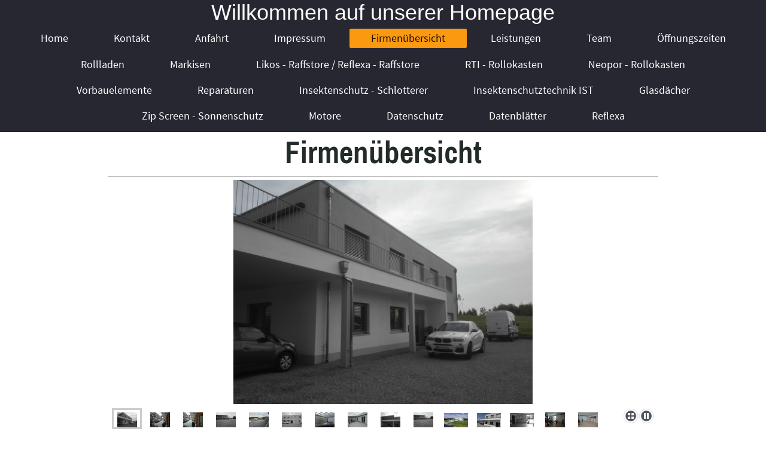

--- FILE ---
content_type: text/html; charset=UTF-8
request_url: https://www.rollladenbau-blaschkoedgar.de/firmen%C3%BCbersicht/
body_size: 4322
content:
<!DOCTYPE html>
<html lang="de"  ><head prefix="og: http://ogp.me/ns# fb: http://ogp.me/ns/fb# business: http://ogp.me/ns/business#">
    <meta http-equiv="Content-Type" content="text/html; charset=utf-8"/>
    <meta name="generator" content="IONOS MyWebsite"/>
        
    <link rel="dns-prefetch" href="//cdn.website-start.de/"/>
    <link rel="dns-prefetch" href="//103.mod.mywebsite-editor.com"/>
    <link rel="dns-prefetch" href="https://103.sb.mywebsite-editor.com/"/>
    <link rel="shortcut icon" href="//cdn.website-start.de/favicon.ico"/>
        <title>rollladenbau-blaschkoedgar.de - Firmenübersicht</title>
    <style type="text/css">@media screen and (max-device-width: 1024px) {.diyw a.switchViewWeb {display: inline !important;}}</style>
    <style type="text/css">@media screen and (min-device-width: 1024px) {
            .mediumScreenDisabled { display:block }
            .smallScreenDisabled { display:block }
        }
        @media screen and (max-device-width: 1024px) { .mediumScreenDisabled { display:none } }
        @media screen and (max-device-width: 568px) { .smallScreenDisabled { display:none } }
                @media screen and (min-width: 1024px) {
            .mobilepreview .mediumScreenDisabled { display:block }
            .mobilepreview .smallScreenDisabled { display:block }
        }
        @media screen and (max-width: 1024px) { .mobilepreview .mediumScreenDisabled { display:none } }
        @media screen and (max-width: 568px) { .mobilepreview .smallScreenDisabled { display:none } }</style>
    <meta name="viewport" content="width=device-width, initial-scale=1, maximum-scale=1, minimal-ui"/>

<meta name="format-detection" content="telephone=no"/>
        <meta name="keywords" content="Handwerk, Gold, Silber, Gold, und, Silberschmiede, Stuckateur, Sägewerk, Werkzeugmacher"/>
            <meta name="description" content="rollladenbau-blaschkoedgar.de, Passau"/>
            <meta name="robots" content="index,follow"/>
        <link href="//cdn.website-start.de/templates/2134/style.css?1758547156484" rel="stylesheet" type="text/css"/>
    <link href="https://www.rollladenbau-blaschkoedgar.de/s/style/theming.css?1707327756" rel="stylesheet" type="text/css"/>
    <link href="//cdn.website-start.de/app/cdn/min/group/web.css?1758547156484" rel="stylesheet" type="text/css"/>
<link href="//cdn.website-start.de/app/cdn/min/moduleserver/css/de_DE/common,shoppingbasket?1758547156484" rel="stylesheet" type="text/css"/>
    <link href="//cdn.website-start.de/app/cdn/min/group/mobilenavigation.css?1758547156484" rel="stylesheet" type="text/css"/>
    <link href="https://103.sb.mywebsite-editor.com/app/logstate2-css.php?site=713482056&amp;t=1769530757" rel="stylesheet" type="text/css"/>

<script type="text/javascript">
    /* <![CDATA[ */
var stagingMode = '';
    /* ]]> */
</script>
<script src="https://103.sb.mywebsite-editor.com/app/logstate-js.php?site=713482056&amp;t=1769530757"></script>

    <link href="//cdn.website-start.de/templates/2134/print.css?1758547156484" rel="stylesheet" media="print" type="text/css"/>
    <script type="text/javascript">
    /* <![CDATA[ */
    var systemurl = 'https://103.sb.mywebsite-editor.com/';
    var webPath = '/';
    var proxyName = '';
    var webServerName = 'www.rollladenbau-blaschkoedgar.de';
    var sslServerUrl = 'https://www.rollladenbau-blaschkoedgar.de';
    var nonSslServerUrl = 'http://www.rollladenbau-blaschkoedgar.de';
    var webserverProtocol = 'http://';
    var nghScriptsUrlPrefix = '//103.mod.mywebsite-editor.com';
    var sessionNamespace = 'DIY_SB';
    var jimdoData = {
        cdnUrl:  '//cdn.website-start.de/',
        messages: {
            lightBox: {
    image : 'Bild',
    of: 'von'
}

        },
        isTrial: 0,
        pageId: 925855082    };
    var script_basisID = "713482056";

    diy = window.diy || {};
    diy.web = diy.web || {};

        diy.web.jsBaseUrl = "//cdn.website-start.de/s/build/";

    diy.context = diy.context || {};
    diy.context.type = diy.context.type || 'web';
    /* ]]> */
</script>

<script type="text/javascript" src="//cdn.website-start.de/app/cdn/min/group/web.js?1758547156484" crossorigin="anonymous"></script><script type="text/javascript" src="//cdn.website-start.de/s/build/web.bundle.js?1758547156484" crossorigin="anonymous"></script><script type="text/javascript" src="//cdn.website-start.de/app/cdn/min/group/mobilenavigation.js?1758547156484" crossorigin="anonymous"></script><script src="//cdn.website-start.de/app/cdn/min/moduleserver/js/de_DE/common,shoppingbasket?1758547156484"></script>
<script type="text/javascript" src="https://cdn.website-start.de/proxy/apps/static/resource/dependencies/"></script><script type="text/javascript">
                    if (typeof require !== 'undefined') {
                        require.config({
                            waitSeconds : 10,
                            baseUrl : 'https://cdn.website-start.de/proxy/apps/static/js/'
                        });
                    }
                </script><script type="text/javascript" src="//cdn.website-start.de/app/cdn/min/group/pfcsupport.js?1758547156484" crossorigin="anonymous"></script>    <meta property="og:type" content="business.business"/>
    <meta property="og:url" content="https://www.rollladenbau-blaschkoedgar.de/firmenübersicht/"/>
    <meta property="og:title" content="rollladenbau-blaschkoedgar.de - Firmenübersicht"/>
            <meta property="og:description" content="rollladenbau-blaschkoedgar.de, Passau"/>
                <meta property="og:image" content="https://www.rollladenbau-blaschkoedgar.de/s/img/emotionheader.gif"/>
        <meta property="business:contact_data:country_name" content="Deutschland"/>
    <meta property="business:contact_data:street_address" content="Steinbachstr. 57"/>
    <meta property="business:contact_data:locality" content="Passau"/>
    
    <meta property="business:contact_data:email" content="familie.vasic@googlemail.com"/>
    <meta property="business:contact_data:postal_code" content="94036"/>
    <meta property="business:contact_data:phone_number" content=" 85120958010"/>
    
    
</head>


<body class="body diyBgActive  cc-pagemode-default diyfeNoSidebar diy-layout-fullWidth diy-market-de_DE" data-pageid="925855082" id="page-925855082">
    
    <div class="diyw">
        <div class="diyweb">
<div class="diywebGutter">
<div class="diywebHeader diyfeCA diyfeCA2">

<div class="diywebHeader-item diywebMobileNavigation">

<nav id="diyfeMobileNav" class="diyfeCA diyfeCA2" role="navigation">
    <a title="Navigation aufklappen/zuklappen">Navigation aufklappen/zuklappen</a>
    <ul class="mainNav1"><li class=" hasSubNavigation"><a data-page-id="925853945" href="https://www.rollladenbau-blaschkoedgar.de/" class=" level_1"><span>Home</span></a></li><li class=" hasSubNavigation"><a data-page-id="925853946" href="https://www.rollladenbau-blaschkoedgar.de/kontakt/" class=" level_1"><span>Kontakt</span></a></li><li class=" hasSubNavigation"><a data-page-id="925853947" href="https://www.rollladenbau-blaschkoedgar.de/anfahrt/" class=" level_1"><span>Anfahrt</span></a></li><li class=" hasSubNavigation"><a data-page-id="925853948" href="https://www.rollladenbau-blaschkoedgar.de/impressum/" class=" level_1"><span>Impressum</span></a></li><li class="current hasSubNavigation"><a data-page-id="925855082" href="https://www.rollladenbau-blaschkoedgar.de/firmenübersicht/" class="current level_1"><span>Firmenübersicht</span></a></li><li class=" hasSubNavigation"><a data-page-id="925855083" href="https://www.rollladenbau-blaschkoedgar.de/leistungen/" class=" level_1"><span>Leistungen</span></a></li><li class=" hasSubNavigation"><a data-page-id="925855084" href="https://www.rollladenbau-blaschkoedgar.de/team/" class=" level_1"><span>Team</span></a></li><li class=" hasSubNavigation"><a data-page-id="925855085" href="https://www.rollladenbau-blaschkoedgar.de/öffnungszeiten/" class=" level_1"><span>Öffnungszeiten</span></a></li><li class=" hasSubNavigation"><a data-page-id="925863289" href="https://www.rollladenbau-blaschkoedgar.de/rollladen/" class=" level_1"><span>Rollladen</span></a></li><li class=" hasSubNavigation"><a data-page-id="925864631" href="https://www.rollladenbau-blaschkoedgar.de/markisen/" class=" level_1"><span>Markisen</span></a></li><li class=" hasSubNavigation"><a data-page-id="925864632" href="https://www.rollladenbau-blaschkoedgar.de/likos-raffstore-reflexa-raffstore/" class=" level_1"><span>Likos - Raffstore / Reflexa - Raffstore</span></a></li><li class=" hasSubNavigation"><a data-page-id="925864633" href="https://www.rollladenbau-blaschkoedgar.de/rti-rollokasten/" class=" level_1"><span>RTI - Rollokasten</span></a></li><li class=" hasSubNavigation"><a data-page-id="925864635" href="https://www.rollladenbau-blaschkoedgar.de/neopor-rollokasten/" class=" level_1"><span>Neopor - Rollokasten</span></a></li><li class=" hasSubNavigation"><a data-page-id="925864636" href="https://www.rollladenbau-blaschkoedgar.de/vorbauelemente/" class=" level_1"><span>Vorbauelemente</span></a></li><li class=" hasSubNavigation"><a data-page-id="925864637" href="https://www.rollladenbau-blaschkoedgar.de/reparaturen/" class=" level_1"><span>Reparaturen</span></a></li><li class=" hasSubNavigation"><a data-page-id="925866755" href="https://www.rollladenbau-blaschkoedgar.de/insektenschutz-schlotterer/" class=" level_1"><span>Insektenschutz - Schlotterer</span></a></li><li class=" hasSubNavigation"><a data-page-id="925867783" href="https://www.rollladenbau-blaschkoedgar.de/insektenschutztechnik-ist/" class=" level_1"><span>Insektenschutztechnik IST</span></a></li><li class=" hasSubNavigation"><a data-page-id="925864990" href="https://www.rollladenbau-blaschkoedgar.de/glasdächer/" class=" level_1"><span>Glasdächer</span></a></li><li class=" hasSubNavigation"><a data-page-id="925869093" href="https://www.rollladenbau-blaschkoedgar.de/zip-screen-sonnenschutz/" class=" level_1"><span>Zip Screen - Sonnenschutz</span></a></li><li class=" hasSubNavigation"><a data-page-id="925876337" href="https://www.rollladenbau-blaschkoedgar.de/motore/" class=" level_1"><span>Motore</span></a></li><li class=" hasSubNavigation"><a data-page-id="925901304" href="https://www.rollladenbau-blaschkoedgar.de/datenschutz/" class=" level_1"><span>Datenschutz</span></a></li><li class=" hasSubNavigation"><a data-page-id="925901487" href="https://www.rollladenbau-blaschkoedgar.de/datenblätter/" class=" level_1"><span>Datenblätter</span></a></li><li class=" hasSubNavigation"><a data-page-id="925904244" href="https://www.rollladenbau-blaschkoedgar.de/reflexa/" class=" level_1"><span>Reflexa</span></a></li></ul></nav>
</div>
<div class="diywebHeader-item diywebLogoArea">

    <style type="text/css" media="all">
        /* <![CDATA[ */
                .diyw #website-logo {
            text-align: center !important;
                        padding: 0px 0;
                    }
        
        
        .diyw #website-logo p.website-logo-text,
        .diyw #website-logo p.website-logo-text a.website-logo-text {
            text-align: center !important;
            font-family: 'Arial Black', Gadget, sans-serif !important;
            font-size: 36px !important;
            font-style: normal !important;
            font-weight: normal !important;
        }
        
                /* ]]> */
    </style>

    <div id="website-logo">
    
                    <p class="website-logo-text "><a href="https://www.rollladenbau-blaschkoedgar.de/" class="website-logo-text">Willkommen auf unserer Homepage</a>
            </p>
            </div>


</div>

<div class="diywebHeader-item diywebDesktopNavigation">
<div class="diywebMainNavigation">
<div class="webnavigation"><ul id="mainNav1" class="mainNav1"><li class="navTopItemGroup_1"><a data-page-id="925853945" href="https://www.rollladenbau-blaschkoedgar.de/" class="level_1"><span>Home</span></a></li><li class="navTopItemGroup_2"><a data-page-id="925853946" href="https://www.rollladenbau-blaschkoedgar.de/kontakt/" class="level_1"><span>Kontakt</span></a></li><li class="navTopItemGroup_3"><a data-page-id="925853947" href="https://www.rollladenbau-blaschkoedgar.de/anfahrt/" class="level_1"><span>Anfahrt</span></a></li><li class="navTopItemGroup_4"><a data-page-id="925853948" href="https://www.rollladenbau-blaschkoedgar.de/impressum/" class="level_1"><span>Impressum</span></a></li><li class="navTopItemGroup_5"><a data-page-id="925855082" href="https://www.rollladenbau-blaschkoedgar.de/firmenübersicht/" class="current level_1"><span>Firmenübersicht</span></a></li><li class="navTopItemGroup_6"><a data-page-id="925855083" href="https://www.rollladenbau-blaschkoedgar.de/leistungen/" class="level_1"><span>Leistungen</span></a></li><li class="navTopItemGroup_7"><a data-page-id="925855084" href="https://www.rollladenbau-blaschkoedgar.de/team/" class="level_1"><span>Team</span></a></li><li class="navTopItemGroup_8"><a data-page-id="925855085" href="https://www.rollladenbau-blaschkoedgar.de/öffnungszeiten/" class="level_1"><span>Öffnungszeiten</span></a></li><li class="navTopItemGroup_9"><a data-page-id="925863289" href="https://www.rollladenbau-blaschkoedgar.de/rollladen/" class="level_1"><span>Rollladen</span></a></li><li class="navTopItemGroup_10"><a data-page-id="925864631" href="https://www.rollladenbau-blaschkoedgar.de/markisen/" class="level_1"><span>Markisen</span></a></li><li class="navTopItemGroup_11"><a data-page-id="925864632" href="https://www.rollladenbau-blaschkoedgar.de/likos-raffstore-reflexa-raffstore/" class="level_1"><span>Likos - Raffstore / Reflexa - Raffstore</span></a></li><li class="navTopItemGroup_12"><a data-page-id="925864633" href="https://www.rollladenbau-blaschkoedgar.de/rti-rollokasten/" class="level_1"><span>RTI - Rollokasten</span></a></li><li class="navTopItemGroup_13"><a data-page-id="925864635" href="https://www.rollladenbau-blaschkoedgar.de/neopor-rollokasten/" class="level_1"><span>Neopor - Rollokasten</span></a></li><li class="navTopItemGroup_14"><a data-page-id="925864636" href="https://www.rollladenbau-blaschkoedgar.de/vorbauelemente/" class="level_1"><span>Vorbauelemente</span></a></li><li class="navTopItemGroup_15"><a data-page-id="925864637" href="https://www.rollladenbau-blaschkoedgar.de/reparaturen/" class="level_1"><span>Reparaturen</span></a></li><li class="navTopItemGroup_16"><a data-page-id="925866755" href="https://www.rollladenbau-blaschkoedgar.de/insektenschutz-schlotterer/" class="level_1"><span>Insektenschutz - Schlotterer</span></a></li><li class="navTopItemGroup_17"><a data-page-id="925867783" href="https://www.rollladenbau-blaschkoedgar.de/insektenschutztechnik-ist/" class="level_1"><span>Insektenschutztechnik IST</span></a></li><li class="navTopItemGroup_18"><a data-page-id="925864990" href="https://www.rollladenbau-blaschkoedgar.de/glasdächer/" class="level_1"><span>Glasdächer</span></a></li><li class="navTopItemGroup_19"><a data-page-id="925869093" href="https://www.rollladenbau-blaschkoedgar.de/zip-screen-sonnenschutz/" class="level_1"><span>Zip Screen - Sonnenschutz</span></a></li><li class="navTopItemGroup_20"><a data-page-id="925876337" href="https://www.rollladenbau-blaschkoedgar.de/motore/" class="level_1"><span>Motore</span></a></li><li class="navTopItemGroup_21"><a data-page-id="925901304" href="https://www.rollladenbau-blaschkoedgar.de/datenschutz/" class="level_1"><span>Datenschutz</span></a></li><li class="navTopItemGroup_22"><a data-page-id="925901487" href="https://www.rollladenbau-blaschkoedgar.de/datenblätter/" class="level_1"><span>Datenblätter</span></a></li><li class="navTopItemGroup_23"><a data-page-id="925904244" href="https://www.rollladenbau-blaschkoedgar.de/reflexa/" class="level_1"><span>Reflexa</span></a></li></ul></div>
<div class="webnavigation"></div>
<div class="webnavigation"></div>
</div>
</div>
</div>
</div>

<div class="diywebContent">
<div class="diywebGutter">
<div class="diywebMain">
<div class="diyfeCA diyfeCA1">

        <div id="content_area">
        	<div id="content_start"></div>
        	
        
        <div id="matrix_1027157429" class="sortable-matrix" data-matrixId="1027157429"><div class="n module-type-header diyfeLiveArea "> <h1><span class="diyfeDecoration">Firmenübersicht</span></h1> </div><div class="n module-type-hr diyfeLiveArea "> <div style="padding: 0px 0px">
    <div class="hr"></div>
</div>
 </div><div class="n module-type-gallery diyfeLiveArea "> <div class="ccgalerie slideshow clearover" id="slideshow-gallery-5809628161" data-jsclass="GallerySlideshow" data-jsoptions="effect: 'random',changeTime: 5000,maxHeight: '375px',navigation: true,startPaused: false">

    <div class="thumb_pro1">
    	<div class="innerthumbnail">
    		<a title="Unser neues Firmengelände" href="https://www.rollladenbau-blaschkoedgar.de/s/cc_images/cache_2481421782.jpg" data-is-image="true" target="_blank">    			<img data-width="1024" data-height="768" src="https://www.rollladenbau-blaschkoedgar.de/s/cc_images/thumb_2481421782.jpg" title="Unser neues Firmengelände"/>
    		</a>    	</div>
    </div>
        <div class="thumb_pro1">
    	<div class="innerthumbnail">
    		<a title="Fertigungshalle" href="https://www.rollladenbau-blaschkoedgar.de/s/cc_images/cache_2481421783.jpg" data-is-image="true" target="_blank">    			<img data-width="1024" data-height="768" src="https://www.rollladenbau-blaschkoedgar.de/s/cc_images/thumb_2481421783.jpg" title="Fertigungshalle"/>
    		</a>    	</div>
    </div>
        <div class="thumb_pro1">
    	<div class="innerthumbnail">
    		<a title="Fertigungshalle" href="https://www.rollladenbau-blaschkoedgar.de/s/cc_images/cache_2481421784.jpg" data-is-image="true" target="_blank">    			<img data-width="1024" data-height="768" src="https://www.rollladenbau-blaschkoedgar.de/s/cc_images/thumb_2481421784.jpg" title="Fertigungshalle"/>
    		</a>    	</div>
    </div>
        <div class="thumb_pro1">
    	<div class="innerthumbnail">
    		<a title="Firma" href="https://www.rollladenbau-blaschkoedgar.de/s/cc_images/cache_2481421785.jpg" data-is-image="true" target="_blank">    			<img data-width="1024" data-height="768" src="https://www.rollladenbau-blaschkoedgar.de/s/cc_images/thumb_2481421785.jpg" title="Firma"/>
    		</a>    	</div>
    </div>
        <div class="thumb_pro1">
    	<div class="innerthumbnail">
    		<a title="Lagerplatz" href="https://www.rollladenbau-blaschkoedgar.de/s/cc_images/cache_2481421786.jpg" data-is-image="true" target="_blank">    			<img data-width="1024" data-height="768" src="https://www.rollladenbau-blaschkoedgar.de/s/cc_images/thumb_2481421786.jpg" title="Lagerplatz"/>
    		</a>    	</div>
    </div>
        <div class="thumb_pro1">
    	<div class="innerthumbnail">
    		<a title="Vorderansicht" href="https://www.rollladenbau-blaschkoedgar.de/s/cc_images/cache_2481421787.jpg" data-is-image="true" target="_blank">    			<img data-width="1024" data-height="768" src="https://www.rollladenbau-blaschkoedgar.de/s/cc_images/thumb_2481421787.jpg" title="Vorderansicht"/>
    		</a>    	</div>
    </div>
        <div class="thumb_pro1">
    	<div class="innerthumbnail">
    		<a title="Glasüberdachung mit seitlichem Windschutz" href="https://www.rollladenbau-blaschkoedgar.de/s/cc_images/cache_2481421788.jpg" data-is-image="true" target="_blank">    			<img data-width="1024" data-height="768" src="https://www.rollladenbau-blaschkoedgar.de/s/cc_images/thumb_2481421788.jpg" title="Glasüberdachung mit seitlichem Windschutz"/>
    		</a>    	</div>
    </div>
        <div class="thumb_pro1">
    	<div class="innerthumbnail">
    		<a title="Terrasse" href="https://www.rollladenbau-blaschkoedgar.de/s/cc_images/cache_2481421789.jpg" data-is-image="true" target="_blank">    			<img data-width="1024" data-height="768" src="https://www.rollladenbau-blaschkoedgar.de/s/cc_images/thumb_2481421789.jpg" title="Terrasse"/>
    		</a>    	</div>
    </div>
        <div class="thumb_pro1">
    	<div class="innerthumbnail">
    		<a title="Windschutz" href="https://www.rollladenbau-blaschkoedgar.de/s/cc_images/cache_2481421790.jpg" data-is-image="true" target="_blank">    			<img data-width="1024" data-height="768" src="https://www.rollladenbau-blaschkoedgar.de/s/cc_images/thumb_2481421790.jpg" title="Windschutz"/>
    		</a>    	</div>
    </div>
        <div class="thumb_pro1">
    	<div class="innerthumbnail">
    		<a title="Seitenansicht" href="https://www.rollladenbau-blaschkoedgar.de/s/cc_images/cache_2481421791.jpg" data-is-image="true" target="_blank">    			<img data-width="1024" data-height="768" src="https://www.rollladenbau-blaschkoedgar.de/s/cc_images/thumb_2481421791.jpg" title="Seitenansicht"/>
    		</a>    	</div>
    </div>
        <div class="thumb_pro1">
    	<div class="innerthumbnail">
    		<a href="https://www.rollladenbau-blaschkoedgar.de/s/cc_images/cache_2481421792.jpg" data-is-image="true" target="_blank">    			<img data-width="1024" data-height="614" src="https://www.rollladenbau-blaschkoedgar.de/s/cc_images/thumb_2481421792.jpg"/>
    		</a>    	</div>
    </div>
        <div class="thumb_pro1">
    	<div class="innerthumbnail">
    		<a href="https://www.rollladenbau-blaschkoedgar.de/s/cc_images/cache_2481421793.jpg" data-is-image="true" target="_blank">    			<img data-width="1024" data-height="614" src="https://www.rollladenbau-blaschkoedgar.de/s/cc_images/thumb_2481421793.jpg"/>
    		</a>    	</div>
    </div>
        <div class="thumb_pro1">
    	<div class="innerthumbnail">
    		<a href="https://www.rollladenbau-blaschkoedgar.de/s/cc_images/cache_2481421794.jpg" data-is-image="true" target="_blank">    			<img data-width="1024" data-height="614" src="https://www.rollladenbau-blaschkoedgar.de/s/cc_images/thumb_2481421794.jpg"/>
    		</a>    	</div>
    </div>
        <div class="thumb_pro1">
    	<div class="innerthumbnail">
    		<a href="https://www.rollladenbau-blaschkoedgar.de/s/cc_images/cache_2481421795.jpg" data-is-image="true" target="_blank">    			<img data-width="1024" data-height="768" src="https://www.rollladenbau-blaschkoedgar.de/s/cc_images/thumb_2481421795.jpg"/>
    		</a>    	</div>
    </div>
        <div class="thumb_pro1">
    	<div class="innerthumbnail">
    		<a href="https://www.rollladenbau-blaschkoedgar.de/s/cc_images/cache_2481421796.jpg" data-is-image="true" target="_blank">    			<img data-width="1024" data-height="768" src="https://www.rollladenbau-blaschkoedgar.de/s/cc_images/thumb_2481421796.jpg"/>
    		</a>    	</div>
    </div>
        <div class="thumb_pro1">
    	<div class="innerthumbnail">
    		<a href="https://www.rollladenbau-blaschkoedgar.de/s/cc_images/cache_2481421797.jpg" data-is-image="true" target="_blank">    			<img data-width="1024" data-height="768" src="https://www.rollladenbau-blaschkoedgar.de/s/cc_images/thumb_2481421797.jpg"/>
    		</a>    	</div>
    </div>
        <div class="thumb_pro1">
    	<div class="innerthumbnail">
    		<a href="https://www.rollladenbau-blaschkoedgar.de/s/cc_images/cache_2481421798.jpg" data-is-image="true" target="_blank">    			<img data-width="1024" data-height="768" src="https://www.rollladenbau-blaschkoedgar.de/s/cc_images/thumb_2481421798.jpg"/>
    		</a>    	</div>
    </div>
        <div class="thumb_pro1">
    	<div class="innerthumbnail">
    		<a href="https://www.rollladenbau-blaschkoedgar.de/s/cc_images/cache_2481421799.jpg" data-is-image="true" target="_blank">    			<img data-width="576" data-height="768" src="https://www.rollladenbau-blaschkoedgar.de/s/cc_images/thumb_2481421799.jpg"/>
    		</a>    	</div>
    </div>
        <div class="thumb_pro1">
    	<div class="innerthumbnail">
    		<a href="https://www.rollladenbau-blaschkoedgar.de/s/cc_images/cache_2481421800.jpg" data-is-image="true" target="_blank">    			<img data-width="1024" data-height="768" src="https://www.rollladenbau-blaschkoedgar.de/s/cc_images/thumb_2481421800.jpg"/>
    		</a>    	</div>
    </div>
    </div>
 </div></div>
        
        
        </div>
</div>
</div>
<div class="diywebSecondary diyfeCA diyfeCA3">
<div class="diywebGutter">

</div>

</div>
</div>
</div>


<div class="diywebGutter">
<div class="diywebFooter diyfeCA diyfeCA4">
<div class="diywebGutter">
<div id="contentfooter">
    <div class="leftrow">
                        <a rel="nofollow" href="javascript:window.print();">
                    <img class="inline" height="14" width="18" src="//cdn.website-start.de/s/img/cc/printer.gif" alt=""/>
                    Druckversion                </a> <span class="footer-separator">|</span>
                <a href="https://www.rollladenbau-blaschkoedgar.de/sitemap/">Sitemap</a>
                        <br/> © rollladenbau-blaschkoedgar.de
            </div>
    <script type="text/javascript">
        window.diy.ux.Captcha.locales = {
            generateNewCode: 'Neuen Code generieren',
            enterCode: 'Bitte geben Sie den Code ein'
        };
        window.diy.ux.Cap2.locales = {
            generateNewCode: 'Neuen Code generieren',
            enterCode: 'Bitte geben Sie den Code ein'
        };
    </script>
    <div class="rightrow">
                    <span class="loggedout">
                <a rel="nofollow" id="login" href="https://login.1and1-editor.com/713482056/www.rollladenbau-blaschkoedgar.de/de?pageId=925855082">
                    Login                </a>
            </span>
                <p><a class="diyw switchViewWeb" href="javascript:switchView('desktop');">Webansicht</a><a class="diyw switchViewMobile" href="javascript:switchView('mobile');">Mobile-Ansicht</a></p>
                <span class="loggedin">
            <a rel="nofollow" id="logout" href="https://103.sb.mywebsite-editor.com/app/cms/logout.php">Logout</a> <span class="footer-separator">|</span>
            <a rel="nofollow" id="edit" href="https://103.sb.mywebsite-editor.com/app/713482056/925855082/">Seite bearbeiten</a>
        </span>
    </div>
</div>
            <div id="loginbox" class="hidden">
                <script type="text/javascript">
                    /* <![CDATA[ */
                    function forgotpw_popup() {
                        var url = 'https://passwort.1und1.de/xml/request/RequestStart';
                        fenster = window.open(url, "fenster1", "width=600,height=400,status=yes,scrollbars=yes,resizable=yes");
                        // IE8 doesn't return the window reference instantly or at all.
                        // It may appear the call failed and fenster is null
                        if (fenster && fenster.focus) {
                            fenster.focus();
                        }
                    }
                    /* ]]> */
                </script>
                                <img class="logo" src="//cdn.website-start.de/s/img/logo.gif" alt="IONOS" title="IONOS"/>

                <div id="loginboxOuter"></div>
            </div>
        

</div>
</div>
</div>
</div>
    </div>

    
    </body>


<!-- rendered at Tue, 18 Nov 2025 21:38:09 +0100 -->
</html>
